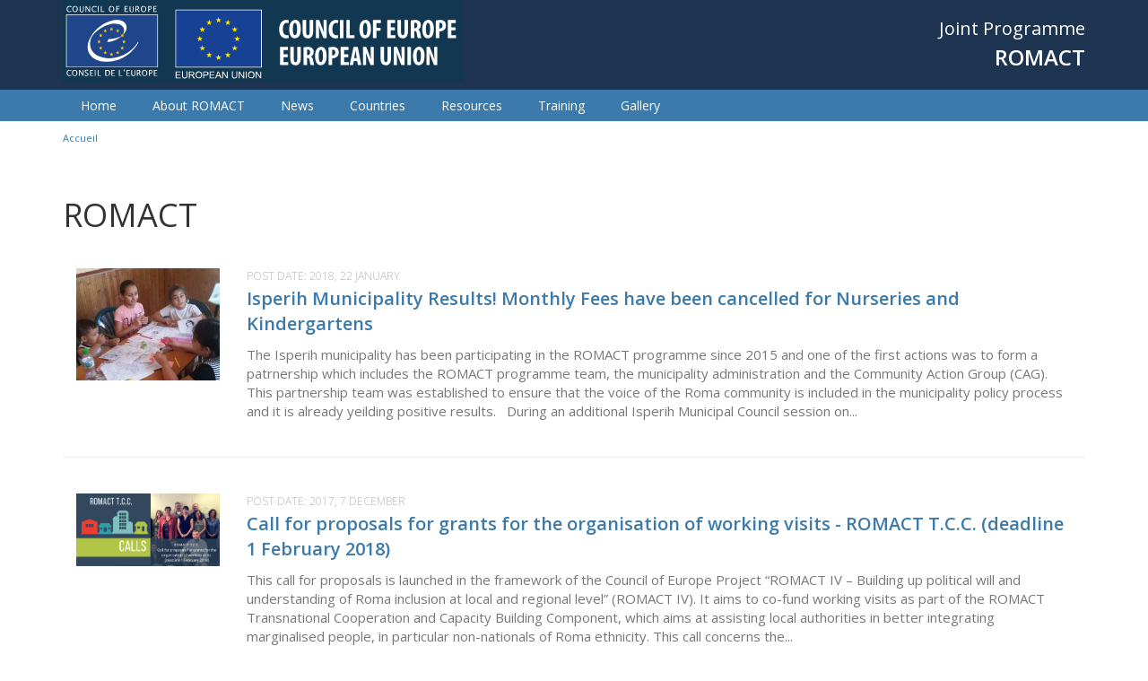

--- FILE ---
content_type: text/html; charset=utf-8
request_url: https://coe-romact.org/fr/tags/romact?page=6
body_size: 7541
content:
<!DOCTYPE html PUBLIC "-//W3C//DTD XHTML+RDFa 1.0//EN"
  "http://www.w3.org/MarkUp/DTD/xhtml-rdfa-1.dtd">
<html xmlns="http://www.w3.org/1999/xhtml" xml:lang="fr" version="XHTML+RDFa 1.0" dir="ltr"
  xmlns:content="http://purl.org/rss/1.0/modules/content/"
  xmlns:dc="http://purl.org/dc/terms/"
  xmlns:foaf="http://xmlns.com/foaf/0.1/"
  xmlns:og="http://ogp.me/ns#"
  xmlns:rdfs="http://www.w3.org/2000/01/rdf-schema#"
  xmlns:sioc="http://rdfs.org/sioc/ns#"
  xmlns:sioct="http://rdfs.org/sioc/types#"
  xmlns:skos="http://www.w3.org/2004/02/skos/core#"
  xmlns:xsd="http://www.w3.org/2001/XMLSchema#">

<head profile="http://www.w3.org/1999/xhtml/vocab">
  <!--[if IE]><![endif]-->
<meta http-equiv="Content-Type" content="text/html; charset=utf-8" />
<link rel="alternate" type="application/rss+xml" title="ROMACT" href="https://coe-romact.org/fr/taxonomy/term/55/all/feed" />
<link rel="shortcut icon" href="https://coe-romact.org/sites/all/themes/custom/romact/favicon.png" type="image/png" />
<meta name="generator" content="Drupal 7 (https://www.drupal.org)" />
<link rel="canonical" href="https://coe-romact.org/fr/tags/romact" />
<link rel="shortlink" href="https://coe-romact.org/fr/taxonomy/term/55" />
<meta name="twitter:card" content="summary" />
<meta name="twitter:url" content="https://coe-romact.org/fr/tags/romact" />
<meta name="twitter:title" content="ROMACT" />
  <title>ROMACT | Page 7 | ROMACT</title>
  <meta name="viewport" content="width=device-width, initial-scale=1">
  <link type="text/css" rel="stylesheet" href="/sites/default/files/advagg_css/css__ywrf4pbwP7zHAtGVINBMYIPBwIxsSxdUU1ntL5Vm1GE__3VwBDJEpVWXnU8-uMfH7sXHX9-1ncrfyDh2nyXz2QQQ__GvjJ9FP334SXJoTSDFA5EfLOZixrPANVhsk_-BGOwdI.css" media="all" />
<link type="text/css" rel="stylesheet" href="/sites/default/files/advagg_css/css__VoZquo5cJMV_mw3kp2llJ3w-1WF9j24ACwKfViBjlnA__sD8j8WPvzFrcfuMTw-pGEdBHE3ytT-rUjFSiIfALShU__GvjJ9FP334SXJoTSDFA5EfLOZixrPANVhsk_-BGOwdI.css" media="screen" />
  <script src="/sites/default/files/advagg_js/js__gpBHymPy0cZtGflAX-HtnXpqjdz3SFOq1ifLomZkVgI__2pkqXjBO9pMF06nUvX11DkMECNCM7M-5Qm_bWm0bC9k__GvjJ9FP334SXJoTSDFA5EfLOZixrPANVhsk_-BGOwdI.js"></script>
<script src="/sites/default/files/advagg_js/js__oM_t0_AlW7zgKvADeP173QvvudulgWZ8NARI3xqZeEc__B0g2ovj3DYBdnuPCLzy2pWMqrAqIT0CeEwk6sThyT1A__GvjJ9FP334SXJoTSDFA5EfLOZixrPANVhsk_-BGOwdI.js"></script>
<script src="/sites/default/files/advagg_js/js__7Mmpharwm_pqZQgxfgwZSUpqTHTpufBuhvxYNfJwIPE__gproo-uXdMNeJXcf8WPt5kp4dyPausiDwf6eU0ds_o0__GvjJ9FP334SXJoTSDFA5EfLOZixrPANVhsk_-BGOwdI.js"></script>
<script src="/sites/default/files/advagg_js/js__KaZp60twaRFpB7IdN57N22C_sjMQDY1aEnvERtknlIg__qxx0tZ2oz4MKEStUB_CPRHqSQzyJ0TJSjo-52r5f8jw__GvjJ9FP334SXJoTSDFA5EfLOZixrPANVhsk_-BGOwdI.js"></script>
<script async="async" src="https://www.googletagmanager.com/gtag/js?id=UA-76352715-2"></script>
<script>
<!--//--><![CDATA[//><!--
window.dataLayer = window.dataLayer || [];function gtag(){dataLayer.push(arguments)};gtag("js", new Date());gtag("set", "developer_id.dMDhkMT", true);gtag("config", "UA-76352715-2", {"groups":"default","anonymize_ip":true});
//--><!]]>
</script>
<script src="/sites/default/files/advagg_js/js__HDOAwl7DiFbBBrCpUJFDHZihsN0Gt-QIWj4CKm16J8E__-AU_1in4cexYS3oNqu18om5PEO5gzo211J_zbTgWGxE__GvjJ9FP334SXJoTSDFA5EfLOZixrPANVhsk_-BGOwdI.js"></script>
<script>
<!--//--><![CDATA[//><!--
jQuery.extend(Drupal.settings, {"basePath":"\/","pathPrefix":"fr\/","setHasJsCookie":0,"ajaxPageState":{"theme":"romact","theme_token":"zqDiqNJuGkNwcm1wCdGAPGt2yLBWhq0vNbFzCzZV5sU","css":{"modules\/system\/system.base.css":1,"modules\/system\/system.menus.css":1,"modules\/system\/system.messages.css":1,"modules\/system\/system.theme.css":1,"sites\/all\/modules\/modified\/ckeditor_readmore\/css\/ckeditor-readmore.css":1,"modules\/comment\/comment.css":1,"modules\/field\/theme\/field.css":1,"modules\/node\/node.css":1,"modules\/user\/user.css":1,"sites\/all\/modules\/contrib\/views\/css\/views.css":1,"sites\/all\/modules\/contrib\/ckeditor\/css\/ckeditor.css":1,"sites\/all\/modules\/contrib\/better_messages\/better_messages_admin.css":1,"sites\/all\/modules\/contrib\/better_messages\/skins\/default\/better_messages.css":1,"sites\/all\/modules\/contrib\/colorbox\/styles\/default\/colorbox_style.css":1,"sites\/all\/modules\/contrib\/ctools\/css\/ctools.css":1,"sites\/all\/modules\/contrib\/panels\/css\/panels.css":1,"sites\/all\/modules\/contrib\/addtoany\/addtoany.css":1,"sites\/all\/themes\/custom\/romact\/system.menus.css":1,"sites\/all\/themes\/custom\/romact\/system.theme.css":1,"sites\/all\/themes\/custom\/romact\/css\/libs\/css_reset.css":1,"sites\/all\/themes\/custom\/romact\/css\/libs\/tailwind.css":1,"sites\/all\/themes\/custom\/romact\/css\/libs\/bootstrap.min.css":1,"sites\/all\/themes\/custom\/romact\/css\/libs\/font-awesome.css":1,"sites\/all\/themes\/custom\/romact\/css\/libs\/owl.carousel.css":1,"sites\/all\/themes\/custom\/romact\/css\/main.css":1,"sites\/all\/themes\/custom\/romact\/css\/home.css":1,"sites\/all\/themes\/custom\/romact\/css\/pages.css":1,"sites\/all\/themes\/custom\/romact\/css\/node.css":1},"js":{"sites\/all\/modules\/contrib\/jquery_update\/replace\/jquery\/1.10\/jquery.min.js":1,"misc\/jquery-extend-3.4.0.js":1,"misc\/jquery-html-prefilter-3.5.0-backport.js":1,"misc\/jquery.once.js":1,"misc\/drupal.js":1,"misc\/form.js":1,"sites\/all\/modules\/modified\/ckeditor_readmore\/js\/ckeditor-readmore.js":1,"sites\/all\/modules\/contrib\/entityreference\/js\/entityreference.js":1,"public:\/\/languages\/fr_Qs5MZiMmkkwRJu8Az3uzYsh1ej5c9Hk06VdNHBywZdk.js":1,"sites\/all\/libraries\/colorbox\/jquery.colorbox-min.js":1,"sites\/all\/libraries\/DOMPurify\/purify.min.js":1,"sites\/all\/modules\/contrib\/colorbox\/js\/colorbox.js":1,"sites\/all\/modules\/contrib\/colorbox\/js\/colorbox_load.js":1,"sites\/all\/modules\/contrib\/colorbox\/js\/colorbox_inline.js":1,"sites\/all\/modules\/contrib\/google_analytics\/googleanalytics.js":1,"https:\/\/www.googletagmanager.com\/gtag\/js?id=UA-76352715-2":1,"misc\/collapse.js":1,"sites\/all\/themes\/custom\/romact\/js\/libs\/owl.carousel.min.js":1,"sites\/all\/themes\/custom\/romact\/js\/scripts.js":1}},"colorbox":{"transition":"elastic","speed":"350","opacity":"0.85","slideshow":false,"slideshowAuto":true,"slideshowSpeed":"2500","slideshowStart":"start slideshow","slideshowStop":"stop slideshow","current":"{current} of {total}","previous":"\u00ab Prev","next":"Next \u00bb","close":"Close","overlayClose":true,"returnFocus":true,"maxWidth":"98%","maxHeight":"98%","initialWidth":"300","initialHeight":"250","fixed":true,"scrolling":false,"mobiledetect":false,"mobiledevicewidth":"300px","file_public_path":"\/sites\/default\/files","specificPagesDefaultValue":"admin*\nimagebrowser*\nimg_assist*\nimce*\nnode\/add\/*\nnode\/*\/edit\nprint\/*\nprintpdf\/*\nsystem\/ajax\nsystem\/ajax\/*"},"googleanalytics":{"account":["UA-76352715-2"],"trackOutbound":1,"trackMailto":1,"trackDownload":1,"trackDownloadExtensions":"7z|aac|arc|arj|asf|asx|avi|bin|csv|doc(x|m)?|dot(x|m)?|exe|flv|gif|gz|gzip|hqx|jar|jpe?g|js|mp(2|3|4|e?g)|mov(ie)?|msi|msp|pdf|phps|png|ppt(x|m)?|pot(x|m)?|pps(x|m)?|ppam|sld(x|m)?|thmx|qtm?|ra(m|r)?|sea|sit|tar|tgz|torrent|txt|wav|wma|wmv|wpd|xls(x|m|b)?|xlt(x|m)|xlam|xml|z|zip","trackColorbox":1}});
//--><!]]>
</script>
</head>
<body class="html not-front not-logged-in no-sidebars page-taxonomy page-taxonomy-term page-taxonomy-term- page-taxonomy-term-55 i18n-fr" >
  <div id="skip-link">
    <a href="#main-content" class="element-invisible element-focusable">Skip to main content</a>
  </div>
    
  <div id="page-wrapper"><div id="page">


    <div id="header-wrapper">
      <div id="header" class="container">

                  <a href="/fr" title="Accueil" rel="home" id="logo">
            <img src="https://coe-romact.org/sites/all/themes/custom/romact/logo.png" alt="Accueil" />
          </a>
        
        <div id="name-slogan">
          <p class="slogan">Joint Programme</p>
          <p class="name">ROMACT</p>
        </div>

        <a href="#" id="mobile-menu"></a>
        
              </div>
    </div><!-- End header -->

          <div id="nav-wrapper">
        <div id="nav" class="container">
              <div class="region region-nav">
    <div id="block-menu-menu-menu-romact" class="block block-menu">

    
  <div class="content">
    <ul class="menu"><li class="first leaf"><a href="/fr" title="">Home</a></li>
<li class="leaf"><a href="/fr/about-romact" title="">About ROMACT</a></li>
<li class="leaf"><a href="/fr/articles-romact" title="">News</a></li>
<li class="expanded"><a href="/fr/node/1425" title="">Countries</a><ul class="menu"><li class="first leaf"><a href="/fr/node/1425" title="">Bulgaria</a></li>
<li class="leaf"><a href="/fr/node/11472">Greece</a></li>
<li class="leaf"><a href="/fr/node/1224">Romania</a></li>
<li class="leaf"><a href="/fr/node/1887" class="color-darkgray" style="color:darkgray">Czech Republic</a></li>
<li class="leaf"><a href="/fr/node/1359" style="color:darkgray">Hungary</a></li>
<li class="leaf"><a href="/fr/node/1374" style="color:darkgray">Italy</a></li>
<li class="last leaf"><a href="/fr/node/1383" style="color: darkgray">Slovak Republic</a></li>
</ul></li>
<li class="leaf"><a href="/fr/resources" title="">Resources</a></li>
<li class="leaf"><a href="/fr/training">Training</a></li>
<li class="last leaf"><a href="/fr/gallery">Gallery</a></li>
</ul>  </div>
</div>
  </div>
        </div>
      </div>
    
          <div id="breadcrumb-wrapper">
        <div id="breadcrumb" class="container">
          <h2 class="element-invisible">You are here</h2><div class="breadcrumb"><a href="/fr">Accueil</a></div>        </div>
      </div>
    
    
    <div id="content-wrapper">
      <div id="content" class="container">
        <a id="main-content"></a>
                <h1 class="title" id="page-title">ROMACT</h1>                <div class="tabs"></div>                          <div class="region region-content">
    <div id="block-system-main" class="block block-system">

    
  <div class="content">
    <div class="view view-taxonomy-term view-id-taxonomy_term view-display-id-page view-dom-id-5e80135478a8461986976568543bbd91">
        
  
      <div class="attachment attachment-before">
      <div class="footer-invisible"></div>    </div>
  
      <div class="view-content">
        <div class="views-row views-row-1 views-row-odd views-row-first">
    <div class="views-row-inner">
      
    <div class="views-field views-field-field-image col-lg-2 col-md-2 col-sm-4 col-xs-12">            <div class="field-content"><img typeof="foaf:Image" src="https://coe-romact.org/sites/default/files/field/image/Isperih%201_0.jpg" width="533" height="416" alt="" /></div>    </div>      
                <div class="description col-lg-10 col-md-10 col-sm-8 col-xs-12">          
    <div class="views-field views-field-created">      <span class="views-label views-label-created">Post date: </span>      <span class="field-content">2018, 22 January</span>    </div>      
    <div class="views-field views-field-title">            <span class="field-content"><a href="/fr/article/isperih-municipality-results-monthly-fees-have-been-cancelled-nurseries-and-kindergartens">Isperih Municipality Results! Monthly Fees have been cancelled for Nurseries and Kindergartens</a></span>    </div>      
    <div class="views-field views-field-body">            <span class="field-content">The Isperih municipality has been participating in the ROMACT programme since 2015 and one of the first actions was to form a patrnership which includes the ROMACT programme team, the municipality administration and the Community Action Group (CAG).  This partnership team was established to ensure that the voice of the Roma community is included in the municipality policy process and it is already yeilding positive results.
 
During an additional Isperih Municipal Council session on...</span>    </div>      
                </div>      </div>  </div>
  <div class="views-row views-row-2 views-row-even">
    <div class="views-row-inner">
      
    <div class="views-field views-field-field-image col-lg-2 col-md-2 col-sm-4 col-xs-12">            <div class="field-content"><img typeof="foaf:Image" src="https://coe-romact.org/sites/default/files/field/image/TCC%20News.png" width="730" height="370" alt="" /></div>    </div>      
                <div class="description col-lg-10 col-md-10 col-sm-8 col-xs-12">          
    <div class="views-field views-field-created">      <span class="views-label views-label-created">Post date: </span>      <span class="field-content">2017, 7 December</span>    </div>      
    <div class="views-field views-field-title">            <span class="field-content"><a href="/article/call-proposals-grants-organisation-working-visits-romact-tcc-deadline-1-february-2018">Call for proposals for grants for the organisation of working visits - ROMACT T.C.C. (deadline 1 February 2018)</a></span>    </div>      
    <div class="views-field views-field-body">            <span class="field-content">This call for proposals is launched in the framework of the Council of Europe Project “ROMACT IV – Building up political will and understanding of Roma inclusion at local and regional level” (ROMACT IV). It aims to co-fund working visits as part of the ROMACT Transnational Cooperation and Capacity Building Component, which aims at assisting local authorities in better integrating marginalised people, in particular non-nationals of Roma ethnicity.
This call concerns the...</span>    </div>      
                </div>      </div>  </div>
  <div class="views-row views-row-3 views-row-odd">
    <div class="views-row-inner">
      
    <div class="views-field views-field-field-image col-lg-2 col-md-2 col-sm-4 col-xs-12">            <div class="field-content"><img typeof="foaf:Image" src="https://coe-romact.org/sites/default/files/field/image/picture_11.JPG" width="800" height="450" alt="Cleaning campaign in Bratsigovo" /></div>    </div>      
                <div class="description col-lg-10 col-md-10 col-sm-8 col-xs-12">          
    <div class="views-field views-field-created">      <span class="views-label views-label-created">Post date: </span>      <span class="field-content">2017, 31 October</span>    </div>      
    <div class="views-field views-field-title">            <span class="field-content"><a href="/article/positive-dialogue-and-taking-responsibility-bratsigovo-bulgaria">Positive dialogue and taking responsibility in Bratsigovo, Bulgaria</a></span>    </div>      
    <div class="views-field views-field-body">            <span class="field-content">Bratsigovo municipality has recently joined the ROMACT program  and signed an agreement to implement the Program in the beginning of August 2017.
 
During the past months, the town witnessed some tensions between the Roma and the non-Roma that led to a point in which a petition was sent to the municipality demanding the removal of some illegal Roma houses. The petition claimed that the Roma pollute the environment by disposing their trash close to the dwellings of the Bulgarian...</span>    </div>      
                </div>      </div>  </div>
  <div class="views-row views-row-4 views-row-even">
    <div class="views-row-inner">
      
    <div class="views-field views-field-field-image col-lg-2 col-md-2 col-sm-4 col-xs-12">            <div class="field-content"><img typeof="foaf:Image" src="https://coe-romact.org/sites/default/files/field/image/Infographics.png" width="833" height="656" alt="" /></div>    </div>      
                <div class="description col-lg-10 col-md-10 col-sm-8 col-xs-12">          
    <div class="views-field views-field-created">      <span class="views-label views-label-created">Post date: </span>      <span class="field-content">2017, 11 September</span>    </div>      
    <div class="views-field views-field-title">            <span class="field-content"><a href="/article/romact-achievements-snapshot">ROMACT achievements in a Snapshot</a></span>    </div>      
    <div class="views-field views-field-body">            <span class="field-content">Since October 2013 until July 2017, ROMACT has been implemented in 123 municipalities, generating over 25 000000 € through inclusive projects for approx. 65 000 beneficiaries, with an average investment of 25 000 € per municipality per year.
If you want to know more about these achievements, you can visit our dedicated page.
</span>    </div>      
                </div>      </div>  </div>
  <div class="views-row views-row-5 views-row-odd">
    <div class="views-row-inner">
      
    <div class="views-field views-field-field-image col-lg-2 col-md-2 col-sm-4 col-xs-12">            <div class="field-content"><img typeof="foaf:Image" src="https://coe-romact.org/sites/default/files/field/image/Logos-02.png" width="2858" height="2333" alt="" /></div>    </div>      
                <div class="description col-lg-10 col-md-10 col-sm-8 col-xs-12">          
    <div class="views-field views-field-created">      <span class="views-label views-label-created">Post date: </span>      <span class="field-content">2017, 17 July</span>    </div>      
    <div class="views-field views-field-title">            <span class="field-content"><a href="/fr/article/inschool-%E2%80%93-new-project-european-commission-and-council-europe-inclusive-education-roma">INSCHOOL – New project of the European Commission and Council of Europe on inclusive education for Roma children</a></span>    </div>      
    <div class="views-field views-field-body">            <span class="field-content">The European Commission and Council of Europe are initiating a new joint project on “Inclusive schools: making a difference for Roma children” targeting schools where Roma children learn, in the Czech Republic, Hungary, Romania, Slovak Republic and United Kingdom.
 
The starting point of the project “Inclusive schools: making a difference for Roma children” is based on the main assumption that it is not enough to draw up policies of change. Change needs to be...</span>    </div>      
                </div>      </div>  </div>
  <div class="views-row views-row-6 views-row-even">
    <div class="views-row-inner">
      
    <div class="views-field views-field-field-image col-lg-2 col-md-2 col-sm-4 col-xs-12">            <div class="field-content"><img typeof="foaf:Image" src="https://coe-romact.org/sites/default/files/field/image/Spissky%20Hrhov.jpg" width="640" height="480" alt="" /></div>    </div>      
                <div class="description col-lg-10 col-md-10 col-sm-8 col-xs-12">          
    <div class="views-field views-field-created">      <span class="views-label views-label-created">Post date: </span>      <span class="field-content">2017, 23 June</span>    </div>      
    <div class="views-field views-field-title">            <span class="field-content"><a href="/article/using-economic-activities-solve-social-challenges-roma-communities">Using Economic Activities to Solve Social Challenges in Roma Communities</a></span>    </div>      
    <div class="views-field views-field-body">            <span class="field-content">Activities to develop employment and employability at local levels are a relatively unknown and underused approach. Methods to improve employability and employment opportunities are generally initiated on the national level and they lack the ability to respond to the specific needs that local municipalities and their citizens face.
One of the most achievable steps towards local employment development can be found in working to encourage local municipal business expansion. These municipal...</span>    </div>      
                </div>      </div>  </div>
  <div class="views-row views-row-7 views-row-odd">
    <div class="views-row-inner">
      
    <div class="views-field views-field-field-image col-lg-2 col-md-2 col-sm-4 col-xs-12">            <div class="field-content"><img typeof="foaf:Image" src="https://coe-romact.org/sites/default/files/field/image/ROMACT%20T.C.C._0_1_3.png" width="559" height="396" alt="" /></div>    </div>      
                <div class="description col-lg-10 col-md-10 col-sm-8 col-xs-12">          
    <div class="views-field views-field-created">      <span class="views-label views-label-created">Post date: </span>      <span class="field-content">2017, 15 June</span>    </div>      
    <div class="views-field views-field-title">            <span class="field-content"><a href="/article/romact-tcc-call-proposal-grants-module-c-support-working-visits-deadline-15-september">ROMACT TCC call for proposal for grants for Module C (support for working visits)- Deadline 15 September</a></span>    </div>      
    <div class="views-field views-field-body">            <span class="field-content">Within the framework of the Joint European Commission and Council of Europe ROMACT Project the Council of Europe is organising a call for proposals for grants.
It aims to co-fund working visits (Module C) as part of the ROMACT Transnational Cooperation and Capacity Building Component.
The deadline for this call is 15 September 2017.
 
For all information on this call and details on the procedure please refer to the documents below.
Call for proposal - Appendix I - Appendix II - Appendix...</span>    </div>      
                </div>      </div>  </div>
  <div class="views-row views-row-8 views-row-even">
    <div class="views-row-inner">
      
    <div class="views-field views-field-field-image col-lg-2 col-md-2 col-sm-4 col-xs-12">            <div class="field-content"><img typeof="foaf:Image" src="https://coe-romact.org/sites/default/files/field/image/news_4.png" width="394" height="370" alt="" /></div>    </div>      
                <div class="description col-lg-10 col-md-10 col-sm-8 col-xs-12">          
    <div class="views-field views-field-created">      <span class="views-label views-label-created">Post date: </span>      <span class="field-content">2017, 15 June</span>    </div>      
    <div class="views-field views-field-title">            <span class="field-content"><a href="/article/romact-call-proposal-grants-support-organisations-bulgaria-italy-romania-and-slovak-republic">ROMACT call for proposal for grants for support organisations in Bulgaria, Italy, Romania and Slovak Republic- Deadline 15 July 2017</a></span>    </div>      
    <div class="views-field views-field-body">            <span class="field-content">Within the framework of the Joint European Commission and Council of Europe ROMACT Project, the Council of Europe is launching a call for proposals for grants.
It aims to co-fund national projects aimed at assisting National Support Teams with the implementation of the ROMACT methodology in the countries below.
UptheAnteCasinoNight.com Find out the full list of Canadian casinos  The deadline for that call is 15 July 2017.
 
For all information on this call and details on the procedure...</span>    </div>      
                </div>      </div>  </div>
  <div class="views-row views-row-9 views-row-odd">
    <div class="views-row-inner">
      
    <div class="views-field views-field-field-image col-lg-2 col-md-2 col-sm-4 col-xs-12">            <div class="field-content"><img typeof="foaf:Image" src="https://coe-romact.org/sites/default/files/field/image/POCU.jpg" width="250" height="167" alt="" /></div>    </div>      
                <div class="description col-lg-10 col-md-10 col-sm-8 col-xs-12">          
    <div class="views-field views-field-created">      <span class="views-label views-label-created">Post date: </span>      <span class="field-content">2017, 24 May</span>    </div>      
    <div class="views-field views-field-title">            <span class="field-content"><a href="/article/municipalities-romania-are-benefiting-human-capital-2014-2020-grants-programme"> Municipalities in Romania are benefiting from the Human Capital 2014-2020 Grants Programme</a></span>    </div>      
    <div class="views-field views-field-body">            <span class="field-content">Communities in four Romanian municipalities are celebrating the news that support and intervention projects for Roma communities is on its way.  
 
Sighisoara, Marasesti, Tarnaveni and Vulcan have recently been notified that they were successful in their bids under the European Social Fund’s Human Capital Grants.
 
Working with our ROMACT team, these municipalities have designed programmes that will assist Roma communities at the highest risk of social exclusion and...</span>    </div>      
                </div>      </div>  </div>
  <div class="views-row views-row-10 views-row-even views-row-last">
    <div class="views-row-inner">
      
    <div class="views-field views-field-field-image col-lg-2 col-md-2 col-sm-4 col-xs-12">            <div class="field-content"><img typeof="foaf:Image" src="https://coe-romact.org/sites/default/files/field/image/ROMACT%20T.C.C._0_1_1.png" width="559" height="396" alt="" /></div>    </div>      
                <div class="description col-lg-10 col-md-10 col-sm-8 col-xs-12">          
    <div class="views-field views-field-created">      <span class="views-label views-label-created">Post date: </span>      <span class="field-content">2017, 2 May</span>    </div>      
    <div class="views-field views-field-title">            <span class="field-content"><a href="/article/working-visit-gothenburg-buzau-2-5-may">Working visit of Gothenburg to Buzau- 2-5 May</a></span>    </div>      
    <div class="views-field views-field-body">            <span class="field-content">In the frame of ROMACT TCC working visits, representatives from Gothenburg Municipality, Sweden are currently in Buzau, Romania to assess the situation of Roma and exchange practice and experience with their Romanian counterparts in the field of education, employment, social inclusion and health. The 7 Swedish participants to the visit will also visit Roma communities. Lastly, a meeting with Buzau Mayor is set up to explore further cooperation between the two municipalities and to solve...</span>    </div>      
                </div>      </div>  </div>
    </div>
  
      <h2 class="element-invisible">Pages</h2><div class="item-list"><ul class="pager"><li class="pager-first first"><a title="Go to first page" href="/fr/tags/romact">« first</a></li>
<li class="pager-previous"><a title="Go to previous page" href="/fr/tags/romact?page=5">‹ previous</a></li>
<li class="pager-ellipsis">…</li>
<li class="pager-item"><a title="Go to page 3" href="/fr/tags/romact?page=2">3</a></li>
<li class="pager-item"><a title="Go to page 4" href="/fr/tags/romact?page=3">4</a></li>
<li class="pager-item"><a title="Go to page 5" href="/fr/tags/romact?page=4">5</a></li>
<li class="pager-item"><a title="Go to page 6" href="/fr/tags/romact?page=5">6</a></li>
<li class="pager-current">7</li>
<li class="pager-item"><a title="Go to page 8" href="/fr/tags/romact?page=7">8</a></li>
<li class="pager-item"><a title="Go to page 9" href="/fr/tags/romact?page=8">9</a></li>
<li class="pager-item"><a title="Go to page 10" href="/fr/tags/romact?page=9">10</a></li>
<li class="pager-item"><a title="Go to page 11" href="/fr/tags/romact?page=10">11</a></li>
<li class="pager-ellipsis">…</li>
<li class="pager-next"><a title="Go to next page" href="/fr/tags/romact?page=7">next ›</a></li>
<li class="pager-last last"><a title="Go to last page" href="/fr/tags/romact?page=15">last »</a></li>
</ul></div>  
  
  
  
  
</div>  </div>
</div>
  </div>
        <a href="https://coe-romact.org/fr/taxonomy/term/55/all/feed" class="feed-icon" title="Subscribe to ROMACT"><img typeof="foaf:Image" src="https://coe-romact.org/misc/feed.png" width="16" height="16" alt="Subscribe to ROMACT" /></a>      </div> <!-- Content -->
    </div>


    <div id="footer-wrapper">
      <div id="footer" class="container">
        <div class="row">
            <div class="region region-footer">
    <div id="block-menu-block-1" class="block block-menu-block col-md-4 col-sm-4 footer-menu">

    <h2>Navigation</h2>
  
  <div class="content">
    <div class="menu-block-wrapper menu-block-1 menu-name-menu-menu-romact parent-mlid-0 menu-level-1">
  <ul class="menu"><li class="first leaf menu-mlid-1378"><a href="/fr" title="">Home</a></li>
<li class="leaf menu-mlid-1379"><a href="/fr/about-romact" title="">About ROMACT</a></li>
<li class="leaf menu-mlid-1384"><a href="/fr/articles-romact" title="">News</a></li>
<li class="leaf has-children menu-mlid-1421"><a href="/fr/node/1425" title="">Countries</a></li>
<li class="leaf menu-mlid-1461"><a href="/fr/resources" title="">Resources</a></li>
<li class="leaf menu-mlid-3955"><a href="/fr/training">Training</a></li>
<li class="last leaf menu-mlid-4861"><a href="/fr/gallery">Gallery</a></li>
</ul></div>
  </div>
</div>
<div id="block-block-26" class="block block-block col-md-4 col-sm-4 col-xs-12 footer-address pull-right">

    <h2>Council of Europe</h2>
  
  <div class="content">
     <p>Avenue de l&#39;Europe F-67075 Strasbourg Cedex<br />
Tel. +33 (0)3 88 41 20 00 &nbsp; | &nbsp; Fax. +33 (0)3 88 41 20 00<br />
<a href="mailto:romact@coe.int">romact@coe.int</a></p>
   </div>
</div>
  </div>
        </div>
      </div> <!-- Footer -->
    </div>

    <div id="disclaimer">
      <a href="/fr/disclaimer">Disclaimer</a> - © Council of Europe 2015 - © photo credit
    </div>

  </div></div> <!-- Main Wrapper -->
  </body>
</html>
